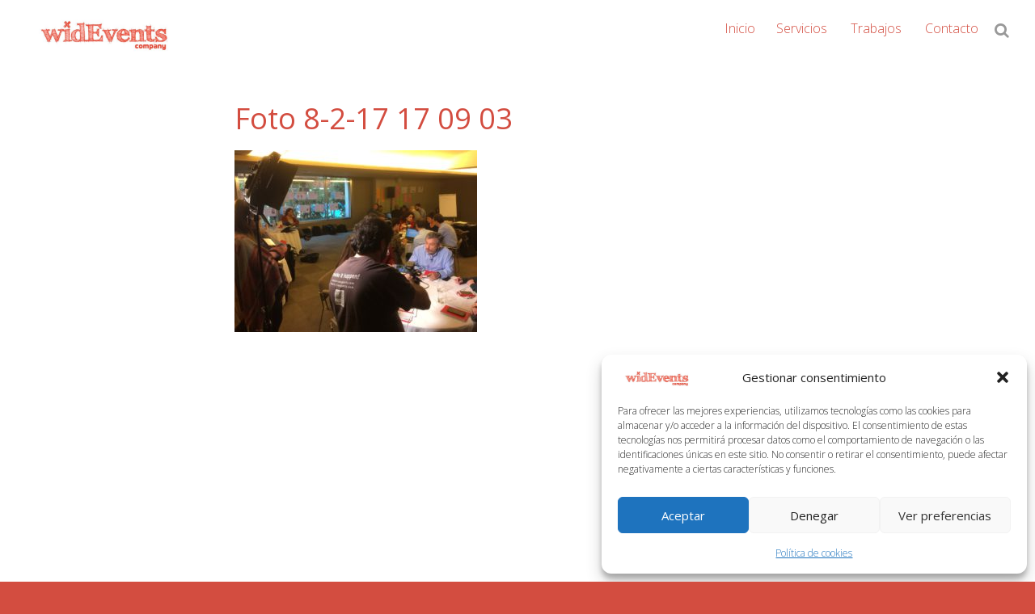

--- FILE ---
content_type: text/html; charset=UTF-8
request_url: https://widevents.com/?attachment_id=924
body_size: 11912
content:
<!DOCTYPE html>
<html lang="es">
<head >
<meta charset="UTF-8" />
<meta name="viewport" content="width=device-width, initial-scale=1" />
<meta name='robots' content='index, follow, max-image-preview:large, max-snippet:-1, max-video-preview:-1' />

	<!-- This site is optimized with the Yoast SEO plugin v26.8 - https://yoast.com/product/yoast-seo-wordpress/ -->
	<title>Foto 8-2-17 17 09 03 - WidEvents</title>
	<meta name="description" content="Streaming, Producción Audiovisual y Plataformas de Formación" />
	<link rel="canonical" href="https://widevents.com/" />
	<meta property="og:locale" content="es_ES" />
	<meta property="og:type" content="article" />
	<meta property="og:title" content="Foto 8-2-17 17 09 03 - WidEvents" />
	<meta property="og:description" content="Streaming, Producción Audiovisual y Plataformas de Formación" />
	<meta property="og:url" content="https://widevents.com/" />
	<meta property="og:site_name" content="WidEvents" />
	<meta property="article:publisher" content="https://www.facebook.com/wideventscompany/" />
	<meta property="og:image" content="https://widevents.com" />
	<meta property="og:image:width" content="2048" />
	<meta property="og:image:height" content="1536" />
	<meta property="og:image:type" content="image/jpeg" />
	<meta name="twitter:card" content="summary_large_image" />
	<meta name="twitter:site" content="@widevents" />
	<script type="application/ld+json" class="yoast-schema-graph">{"@context":"https://schema.org","@graph":[{"@type":"WebPage","@id":"https://widevents.com/","url":"https://widevents.com/","name":"Foto 8-2-17 17 09 03 - WidEvents","isPartOf":{"@id":"https://widevents.com/#website"},"primaryImageOfPage":{"@id":"https://widevents.com/#primaryimage"},"image":{"@id":"https://widevents.com/#primaryimage"},"thumbnailUrl":"https://widevents.com/wp-content/uploads/2017/07/Foto-8-2-17-17-09-03.jpg","datePublished":"2017-07-21T10:28:31+00:00","description":"Streaming, Producción Audiovisual y Plataformas de Formación","breadcrumb":{"@id":"https://widevents.com/#breadcrumb"},"inLanguage":"es","potentialAction":[{"@type":"ReadAction","target":["https://widevents.com/"]}]},{"@type":"ImageObject","inLanguage":"es","@id":"https://widevents.com/#primaryimage","url":"https://widevents.com/wp-content/uploads/2017/07/Foto-8-2-17-17-09-03.jpg","contentUrl":"https://widevents.com/wp-content/uploads/2017/07/Foto-8-2-17-17-09-03.jpg","width":2048,"height":1536},{"@type":"BreadcrumbList","@id":"https://widevents.com/#breadcrumb","itemListElement":[{"@type":"ListItem","position":1,"name":"Portada","item":"https://widevents.com/"},{"@type":"ListItem","position":2,"name":"Foto 8-2-17 17 09 03"}]},{"@type":"WebSite","@id":"https://widevents.com/#website","url":"https://widevents.com/","name":"WidEvents","description":"Empresa Streaming y Formación Online","publisher":{"@id":"https://widevents.com/#organization"},"potentialAction":[{"@type":"SearchAction","target":{"@type":"EntryPoint","urlTemplate":"https://widevents.com/?s={search_term_string}"},"query-input":{"@type":"PropertyValueSpecification","valueRequired":true,"valueName":"search_term_string"}}],"inLanguage":"es"},{"@type":"Organization","@id":"https://widevents.com/#organization","name":"WIDEVENTS COMPANY","url":"https://widevents.com/","logo":{"@type":"ImageObject","inLanguage":"es","@id":"https://widevents.com/#/schema/logo/image/","url":"https://widevents.com/wp-content/uploads/2017/02/wideFondo-negro-1.png","contentUrl":"https://widevents.com/wp-content/uploads/2017/02/wideFondo-negro-1.png","width":1520,"height":459,"caption":"WIDEVENTS COMPANY"},"image":{"@id":"https://widevents.com/#/schema/logo/image/"},"sameAs":["https://www.facebook.com/wideventscompany/","https://x.com/widevents","https://www.youtube.com/channel/UC7Gl-07rc0i0A_FXym14TqA"]}]}</script>
	<!-- / Yoast SEO plugin. -->


<link rel='dns-prefetch' href='//maxcdn.bootstrapcdn.com' />
<link rel='dns-prefetch' href='//fonts.googleapis.com' />
<link rel="alternate" type="application/rss+xml" title="WidEvents &raquo; Feed" href="https://widevents.com/feed/" />
<link rel="alternate" type="application/rss+xml" title="WidEvents &raquo; Feed de los comentarios" href="https://widevents.com/comments/feed/" />
<link rel="alternate" title="oEmbed (JSON)" type="application/json+oembed" href="https://widevents.com/wp-json/oembed/1.0/embed?url=https%3A%2F%2Fwidevents.com%2F%3Fattachment_id%3D924" />
<link rel="alternate" title="oEmbed (XML)" type="text/xml+oembed" href="https://widevents.com/wp-json/oembed/1.0/embed?url=https%3A%2F%2Fwidevents.com%2F%3Fattachment_id%3D924&#038;format=xml" />
<style id='wp-img-auto-sizes-contain-inline-css' type='text/css'>
img:is([sizes=auto i],[sizes^="auto," i]){contain-intrinsic-size:3000px 1500px}
/*# sourceURL=wp-img-auto-sizes-contain-inline-css */
</style>
<link rel='stylesheet' id='genesis-blocks-style-css-css' href='https://widevents.com/wp-content/plugins/genesis-blocks/dist/style-blocks.build.css?ver=1765183547' type='text/css' media='all' />
<link rel='stylesheet' id='gtheme-css' href='https://widevents.com/wp-content/themes/widevents/style.css?ver=1.3.4' type='text/css' media='all' />
<style id='wp-emoji-styles-inline-css' type='text/css'>

	img.wp-smiley, img.emoji {
		display: inline !important;
		border: none !important;
		box-shadow: none !important;
		height: 1em !important;
		width: 1em !important;
		margin: 0 0.07em !important;
		vertical-align: -0.1em !important;
		background: none !important;
		padding: 0 !important;
	}
/*# sourceURL=wp-emoji-styles-inline-css */
</style>
<link rel='stylesheet' id='wp-block-library-css' href='https://widevents.com/wp-includes/css/dist/block-library/style.min.css?ver=6.9' type='text/css' media='all' />
<style id='global-styles-inline-css' type='text/css'>
:root{--wp--preset--aspect-ratio--square: 1;--wp--preset--aspect-ratio--4-3: 4/3;--wp--preset--aspect-ratio--3-4: 3/4;--wp--preset--aspect-ratio--3-2: 3/2;--wp--preset--aspect-ratio--2-3: 2/3;--wp--preset--aspect-ratio--16-9: 16/9;--wp--preset--aspect-ratio--9-16: 9/16;--wp--preset--color--black: #000000;--wp--preset--color--cyan-bluish-gray: #abb8c3;--wp--preset--color--white: #ffffff;--wp--preset--color--pale-pink: #f78da7;--wp--preset--color--vivid-red: #cf2e2e;--wp--preset--color--luminous-vivid-orange: #ff6900;--wp--preset--color--luminous-vivid-amber: #fcb900;--wp--preset--color--light-green-cyan: #7bdcb5;--wp--preset--color--vivid-green-cyan: #00d084;--wp--preset--color--pale-cyan-blue: #8ed1fc;--wp--preset--color--vivid-cyan-blue: #0693e3;--wp--preset--color--vivid-purple: #9b51e0;--wp--preset--gradient--vivid-cyan-blue-to-vivid-purple: linear-gradient(135deg,rgb(6,147,227) 0%,rgb(155,81,224) 100%);--wp--preset--gradient--light-green-cyan-to-vivid-green-cyan: linear-gradient(135deg,rgb(122,220,180) 0%,rgb(0,208,130) 100%);--wp--preset--gradient--luminous-vivid-amber-to-luminous-vivid-orange: linear-gradient(135deg,rgb(252,185,0) 0%,rgb(255,105,0) 100%);--wp--preset--gradient--luminous-vivid-orange-to-vivid-red: linear-gradient(135deg,rgb(255,105,0) 0%,rgb(207,46,46) 100%);--wp--preset--gradient--very-light-gray-to-cyan-bluish-gray: linear-gradient(135deg,rgb(238,238,238) 0%,rgb(169,184,195) 100%);--wp--preset--gradient--cool-to-warm-spectrum: linear-gradient(135deg,rgb(74,234,220) 0%,rgb(151,120,209) 20%,rgb(207,42,186) 40%,rgb(238,44,130) 60%,rgb(251,105,98) 80%,rgb(254,248,76) 100%);--wp--preset--gradient--blush-light-purple: linear-gradient(135deg,rgb(255,206,236) 0%,rgb(152,150,240) 100%);--wp--preset--gradient--blush-bordeaux: linear-gradient(135deg,rgb(254,205,165) 0%,rgb(254,45,45) 50%,rgb(107,0,62) 100%);--wp--preset--gradient--luminous-dusk: linear-gradient(135deg,rgb(255,203,112) 0%,rgb(199,81,192) 50%,rgb(65,88,208) 100%);--wp--preset--gradient--pale-ocean: linear-gradient(135deg,rgb(255,245,203) 0%,rgb(182,227,212) 50%,rgb(51,167,181) 100%);--wp--preset--gradient--electric-grass: linear-gradient(135deg,rgb(202,248,128) 0%,rgb(113,206,126) 100%);--wp--preset--gradient--midnight: linear-gradient(135deg,rgb(2,3,129) 0%,rgb(40,116,252) 100%);--wp--preset--font-size--small: 13px;--wp--preset--font-size--medium: 20px;--wp--preset--font-size--large: 36px;--wp--preset--font-size--x-large: 42px;--wp--preset--spacing--20: 0.44rem;--wp--preset--spacing--30: 0.67rem;--wp--preset--spacing--40: 1rem;--wp--preset--spacing--50: 1.5rem;--wp--preset--spacing--60: 2.25rem;--wp--preset--spacing--70: 3.38rem;--wp--preset--spacing--80: 5.06rem;--wp--preset--shadow--natural: 6px 6px 9px rgba(0, 0, 0, 0.2);--wp--preset--shadow--deep: 12px 12px 50px rgba(0, 0, 0, 0.4);--wp--preset--shadow--sharp: 6px 6px 0px rgba(0, 0, 0, 0.2);--wp--preset--shadow--outlined: 6px 6px 0px -3px rgb(255, 255, 255), 6px 6px rgb(0, 0, 0);--wp--preset--shadow--crisp: 6px 6px 0px rgb(0, 0, 0);}:where(.is-layout-flex){gap: 0.5em;}:where(.is-layout-grid){gap: 0.5em;}body .is-layout-flex{display: flex;}.is-layout-flex{flex-wrap: wrap;align-items: center;}.is-layout-flex > :is(*, div){margin: 0;}body .is-layout-grid{display: grid;}.is-layout-grid > :is(*, div){margin: 0;}:where(.wp-block-columns.is-layout-flex){gap: 2em;}:where(.wp-block-columns.is-layout-grid){gap: 2em;}:where(.wp-block-post-template.is-layout-flex){gap: 1.25em;}:where(.wp-block-post-template.is-layout-grid){gap: 1.25em;}.has-black-color{color: var(--wp--preset--color--black) !important;}.has-cyan-bluish-gray-color{color: var(--wp--preset--color--cyan-bluish-gray) !important;}.has-white-color{color: var(--wp--preset--color--white) !important;}.has-pale-pink-color{color: var(--wp--preset--color--pale-pink) !important;}.has-vivid-red-color{color: var(--wp--preset--color--vivid-red) !important;}.has-luminous-vivid-orange-color{color: var(--wp--preset--color--luminous-vivid-orange) !important;}.has-luminous-vivid-amber-color{color: var(--wp--preset--color--luminous-vivid-amber) !important;}.has-light-green-cyan-color{color: var(--wp--preset--color--light-green-cyan) !important;}.has-vivid-green-cyan-color{color: var(--wp--preset--color--vivid-green-cyan) !important;}.has-pale-cyan-blue-color{color: var(--wp--preset--color--pale-cyan-blue) !important;}.has-vivid-cyan-blue-color{color: var(--wp--preset--color--vivid-cyan-blue) !important;}.has-vivid-purple-color{color: var(--wp--preset--color--vivid-purple) !important;}.has-black-background-color{background-color: var(--wp--preset--color--black) !important;}.has-cyan-bluish-gray-background-color{background-color: var(--wp--preset--color--cyan-bluish-gray) !important;}.has-white-background-color{background-color: var(--wp--preset--color--white) !important;}.has-pale-pink-background-color{background-color: var(--wp--preset--color--pale-pink) !important;}.has-vivid-red-background-color{background-color: var(--wp--preset--color--vivid-red) !important;}.has-luminous-vivid-orange-background-color{background-color: var(--wp--preset--color--luminous-vivid-orange) !important;}.has-luminous-vivid-amber-background-color{background-color: var(--wp--preset--color--luminous-vivid-amber) !important;}.has-light-green-cyan-background-color{background-color: var(--wp--preset--color--light-green-cyan) !important;}.has-vivid-green-cyan-background-color{background-color: var(--wp--preset--color--vivid-green-cyan) !important;}.has-pale-cyan-blue-background-color{background-color: var(--wp--preset--color--pale-cyan-blue) !important;}.has-vivid-cyan-blue-background-color{background-color: var(--wp--preset--color--vivid-cyan-blue) !important;}.has-vivid-purple-background-color{background-color: var(--wp--preset--color--vivid-purple) !important;}.has-black-border-color{border-color: var(--wp--preset--color--black) !important;}.has-cyan-bluish-gray-border-color{border-color: var(--wp--preset--color--cyan-bluish-gray) !important;}.has-white-border-color{border-color: var(--wp--preset--color--white) !important;}.has-pale-pink-border-color{border-color: var(--wp--preset--color--pale-pink) !important;}.has-vivid-red-border-color{border-color: var(--wp--preset--color--vivid-red) !important;}.has-luminous-vivid-orange-border-color{border-color: var(--wp--preset--color--luminous-vivid-orange) !important;}.has-luminous-vivid-amber-border-color{border-color: var(--wp--preset--color--luminous-vivid-amber) !important;}.has-light-green-cyan-border-color{border-color: var(--wp--preset--color--light-green-cyan) !important;}.has-vivid-green-cyan-border-color{border-color: var(--wp--preset--color--vivid-green-cyan) !important;}.has-pale-cyan-blue-border-color{border-color: var(--wp--preset--color--pale-cyan-blue) !important;}.has-vivid-cyan-blue-border-color{border-color: var(--wp--preset--color--vivid-cyan-blue) !important;}.has-vivid-purple-border-color{border-color: var(--wp--preset--color--vivid-purple) !important;}.has-vivid-cyan-blue-to-vivid-purple-gradient-background{background: var(--wp--preset--gradient--vivid-cyan-blue-to-vivid-purple) !important;}.has-light-green-cyan-to-vivid-green-cyan-gradient-background{background: var(--wp--preset--gradient--light-green-cyan-to-vivid-green-cyan) !important;}.has-luminous-vivid-amber-to-luminous-vivid-orange-gradient-background{background: var(--wp--preset--gradient--luminous-vivid-amber-to-luminous-vivid-orange) !important;}.has-luminous-vivid-orange-to-vivid-red-gradient-background{background: var(--wp--preset--gradient--luminous-vivid-orange-to-vivid-red) !important;}.has-very-light-gray-to-cyan-bluish-gray-gradient-background{background: var(--wp--preset--gradient--very-light-gray-to-cyan-bluish-gray) !important;}.has-cool-to-warm-spectrum-gradient-background{background: var(--wp--preset--gradient--cool-to-warm-spectrum) !important;}.has-blush-light-purple-gradient-background{background: var(--wp--preset--gradient--blush-light-purple) !important;}.has-blush-bordeaux-gradient-background{background: var(--wp--preset--gradient--blush-bordeaux) !important;}.has-luminous-dusk-gradient-background{background: var(--wp--preset--gradient--luminous-dusk) !important;}.has-pale-ocean-gradient-background{background: var(--wp--preset--gradient--pale-ocean) !important;}.has-electric-grass-gradient-background{background: var(--wp--preset--gradient--electric-grass) !important;}.has-midnight-gradient-background{background: var(--wp--preset--gradient--midnight) !important;}.has-small-font-size{font-size: var(--wp--preset--font-size--small) !important;}.has-medium-font-size{font-size: var(--wp--preset--font-size--medium) !important;}.has-large-font-size{font-size: var(--wp--preset--font-size--large) !important;}.has-x-large-font-size{font-size: var(--wp--preset--font-size--x-large) !important;}
/*# sourceURL=global-styles-inline-css */
</style>

<style id='classic-theme-styles-inline-css' type='text/css'>
/*! This file is auto-generated */
.wp-block-button__link{color:#fff;background-color:#32373c;border-radius:9999px;box-shadow:none;text-decoration:none;padding:calc(.667em + 2px) calc(1.333em + 2px);font-size:1.125em}.wp-block-file__button{background:#32373c;color:#fff;text-decoration:none}
/*# sourceURL=/wp-includes/css/classic-themes.min.css */
</style>
<link rel='stylesheet' id='theme-my-login-css' href='https://widevents.com/wp-content/plugins/theme-my-login/assets/styles/theme-my-login.min.css?ver=7.1.14' type='text/css' media='all' />
<link rel='stylesheet' id='jem_bootstrap_css-css' href='https://maxcdn.bootstrapcdn.com/bootstrap/3.3.7/css/bootstrap.min.css?ver=v3.3.7' type='text/css' media='all' />
<link rel='stylesheet' id='cmplz-general-css' href='https://widevents.com/wp-content/plugins/complianz-gdpr/assets/css/cookieblocker.min.css?ver=1765955974' type='text/css' media='all' />
<link rel='stylesheet' id='asitheme-gutenberg-css' href='https://widevents.com/wp-content/themes/widevents/assets/css/gutenberg.css?ver=1.3.4' type='text/css' media='all' />
<link rel='stylesheet' id='asitheme-forms-css' href='https://widevents.com/wp-content/themes/widevents/assets/css/forms.css?ver=1.3.4' type='text/css' media='all' />
<link rel='stylesheet' id='google-fonts-css' href='https://fonts.googleapis.com/css?family=Open+Sans%3A300%2C300i%2C400%2C400i%2C600%2C600i%2C700%2C700i%2C800%2C800i&#038;ver=1.3.4' type='text/css' media='all' />
<link rel='stylesheet' id='google-fonts-headings-css' href='https://fonts.googleapis.com/css?family=Open+Sans%3A300%2C300i%2C400%2C400i%2C600%2C600i%2C700%2C700i%2C800%2C800i&#038;ver=1.3.4' type='text/css' media='all' />
<link rel='stylesheet' id='font-awesome-css' href='//maxcdn.bootstrapcdn.com/font-awesome/4.7.0/css/font-awesome.min.css?ver=1.3.4' type='text/css' media='all' />
<link rel='stylesheet' id='newsletter-css' href='https://widevents.com/wp-content/plugins/newsletter/style.css?ver=9.1.1' type='text/css' media='all' />
<style id='kadence-blocks-global-variables-inline-css' type='text/css'>
:root {--global-kb-font-size-sm:clamp(0.8rem, 0.73rem + 0.217vw, 0.9rem);--global-kb-font-size-md:clamp(1.1rem, 0.995rem + 0.326vw, 1.25rem);--global-kb-font-size-lg:clamp(1.75rem, 1.576rem + 0.543vw, 2rem);--global-kb-font-size-xl:clamp(2.25rem, 1.728rem + 1.63vw, 3rem);--global-kb-font-size-xxl:clamp(2.5rem, 1.456rem + 3.26vw, 4rem);--global-kb-font-size-xxxl:clamp(2.75rem, 0.489rem + 7.065vw, 6rem);}:root {--global-palette1: #3182CE;--global-palette2: #2B6CB0;--global-palette3: #1A202C;--global-palette4: #2D3748;--global-palette5: #4A5568;--global-palette6: #718096;--global-palette7: #EDF2F7;--global-palette8: #F7FAFC;--global-palette9: #ffffff;}
/*# sourceURL=kadence-blocks-global-variables-inline-css */
</style>
<script type="text/javascript" src="https://widevents.com/wp-includes/js/jquery/jquery.min.js?ver=3.7.1" id="jquery-core-js"></script>
<script type="text/javascript" src="https://widevents.com/wp-includes/js/jquery/jquery-migrate.min.js?ver=3.4.1" id="jquery-migrate-js"></script>
<script type="text/javascript" src="https://widevents.com/wp-content/plugins/stop-user-enumeration/frontend/js/frontend.js?ver=1.7.7" id="stop-user-enumeration-js" defer="defer" data-wp-strategy="defer"></script>
<script type="text/javascript" src="https://maxcdn.bootstrapcdn.com/bootstrap/3.3.7/js/bootstrap.min.js?ver=v3.3.7" id="jem_bootstrap_js-js"></script>
<script type="text/javascript" src="https://widevents.com/wp-content/themes/widevents/assets/js/scripts.js?ver=1.3.4" id="scripts-js"></script>
<link rel="https://api.w.org/" href="https://widevents.com/wp-json/" /><link rel="alternate" title="JSON" type="application/json" href="https://widevents.com/wp-json/wp/v2/media/924" /><link rel="EditURI" type="application/rsd+xml" title="RSD" href="https://widevents.com/xmlrpc.php?rsd" />
<meta name="generator" content="WordPress 6.9" />
<link rel='shortlink' href='https://widevents.com/?p=924' />
<meta name="generator" content="performant-translations 1.2.0">
<!-- Stream WordPress user activity plugin v4.1.1 -->
			<style>.cmplz-hidden {
					display: none !important;
				}</style><link rel="pingback" href="https://widevents.com/xmlrpc.php" />
<!-- Global site tag (gtag.js) - Google Analytics -->
<script type="text/plain" data-service="google-analytics" data-category="statistics" async data-cmplz-src="https://www.googletagmanager.com/gtag/js?id=UA-52412352-4"></script>
<script>
  window.dataLayer = window.dataLayer || [];
  function gtag(){dataLayer.push(arguments);}
  gtag('js', new Date());

  gtag('config', 'UA-52412352-4');
</script>

<!-- Google Tag Manager -->
<script>(function(w,d,s,l,i){w[l]=w[l]||[];w[l].push({'gtm.start':
new Date().getTime(),event:'gtm.js'});var f=d.getElementsByTagName(s)[0],
j=d.createElement(s),dl=l!='dataLayer'?'&l='+l:'';j.async=true;j.src=
'https://www.googletagmanager.com/gtm.js?id='+i+dl;f.parentNode.insertBefore(j,f);
})(window,document,'script','dataLayer','GTM-M5N5GV6');</script>
<!-- End Google Tag Manager -->


    <script src="https://web.cmp.usercentrics.eu/modules/autoblocker.js"></script>
    <script id="usercentrics-cmp" src="https://web.cmp.usercentrics.eu/ui/loader.js" data-settings-id="8GCm0ODlKBN4FN" async></script>    <style type="text/css">
        body{
            font-family: "Open Sans", sans-serif;
        }
        h1, h2, h3, h4, h5, h6, .site-title{
            font-family: "Open Sans", sans-serif;
        }
        .button,
        button,
        input[type="button"],
        input[type="reset"],
        input[type="submit"],
        .comment-reply-link{
            background-color: #f85133;
            color: #ffffff;
            border-color: #f85133;
        }
        button:hover,
        .button:hover,
        input:hover[type="button"],
        input:hover[type="reset"],
        input:hover[type="submit"],
        .comment-reply-link:hover,
        button:focus,
        .button:focus,
        input:focus[type="button"],
        input:focus[type="reset"],
        input:focus[type="submit"],
        .comment-reply-link:focus,
        button:active,
        .button:active,
        input:active[type="button"],
        input:active[type="reset"],
        input:active[type="submit"],
        .comment-reply-link:active{
            background-color: #f85133;
            color: #ffffff;
            border-color: #f85133;
        }
                a,
        .entry-title a:hover,
        .entry-title a:focus,
        .nav-primary .genesis-nav-menu .sub-menu a:hover,
        .nav-primary .genesis-nav-menu .sub-menu a:focus,
        .nav-primary .genesis-nav-menu .sub-menu .current-menu-item > a{
            color: #f85133;
        }
                .site-header.fixed.scroll{
            background-color: rgba(255, 255, 255,0.5);
        }
    </style>
    <link rel="icon" href="https://widevents.com/wp-content/uploads/2015/12/Gravatar-Widevents-150x150.png" sizes="32x32" />
<link rel="icon" href="https://widevents.com/wp-content/uploads/2015/12/Gravatar-Widevents.png" sizes="192x192" />
<link rel="apple-touch-icon" href="https://widevents.com/wp-content/uploads/2015/12/Gravatar-Widevents.png" />
<meta name="msapplication-TileImage" content="https://widevents.com/wp-content/uploads/2015/12/Gravatar-Widevents.png" />
<link rel='stylesheet' id='so-css-genesis-css' href='https://widevents.com/wp-content/uploads/so-css/so-css-genesis.css?ver=1744021067' type='text/css' media='all' />
</head>
<body data-cmplz=1 class="attachment wp-singular attachment-template-default single single-attachment postid-924 attachmentid-924 attachment-jpeg wp-custom-logo wp-embed-responsive wp-theme-genesis wp-child-theme-widevents header-image nolayout genesis-breadcrumbs-hidden chrome google-font-general-opensans google-font-headings-opensans"><div class="site-container"><ul class="genesis-skip-link"><li><a href="#genesis-nav-primary" class="screen-reader-shortcut"> Saltar a la navegación principal</a></li><li><a href="#genesis-content" class="screen-reader-shortcut"> Saltar al contenido principal</a></li><li><a href="#genesis-sidebar-primary" class="screen-reader-shortcut"> Saltar a la barra lateral principal</a></li></ul><header class="site-header relative"><div class="wrap"><div class="title-area"><p class="site-title"><a href="https://widevents.com/" class="custom-logo-link" rel="home"><img width="600" height="140" src="https://widevents.com/wp-content/uploads/2020/06/cropped-LOGO-WIDEVENTS-salmon-mail-template-600x140-1.jpg" class="custom-logo" alt="WidEvents" decoding="async" fetchpriority="high" srcset="https://widevents.com/wp-content/uploads/2020/06/cropped-LOGO-WIDEVENTS-salmon-mail-template-600x140-1.jpg 600w, https://widevents.com/wp-content/uploads/2020/06/cropped-LOGO-WIDEVENTS-salmon-mail-template-600x140-1-300x70.jpg 300w" sizes="(max-width: 600px) 100vw, 600px" /></a></p></div><div class="widget-area header-widget-area"><nav class="nav-primary" aria-label="Principal" id="genesis-nav-primary"><div class="wrap"><ul id="menu-menu-primary-g-theme" class="menu genesis-nav-menu menu-primary js-superfish"><li id="menu-item-1333" class="menu-item menu-item-type-post_type menu-item-object-page menu-item-home menu-item-1333"><a href="https://widevents.com/" data-title="Inicio"><span >Inicio</span></a></li>
<li id="menu-item-1417" class="menu-item menu-item-type-custom menu-item-object-custom menu-item-has-children menu-item-1417"><a href="#" data-title="Servicios"><span >Servicios</span></a>
<ul class="sub-menu">
	<li id="menu-item-1418" class="menu-item menu-item-type-post_type menu-item-object-page menu-item-1418"><a href="https://widevents.com/streaming/" data-title="Streaming"><span >Streaming</span></a></li>
	<li id="menu-item-2010" class="menu-item menu-item-type-post_type menu-item-object-page menu-item-2010"><a href="https://widevents.com/tipos-de-videoconferencia/" data-title="Videconferencia"><span >Videconferencia</span></a></li>
	<li id="menu-item-1446" class="menu-item menu-item-type-post_type menu-item-object-page menu-item-1446"><a href="https://widevents.com/plataformas-de-formacion-online/" data-title="eLearning"><span >eLearning</span></a></li>
</ul>
</li>
<li id="menu-item-1321" class="menu-item menu-item-type-custom menu-item-object-custom menu-item-1321"><a href="https://widevents.com/blog/" data-title="Trabajos"><span >Trabajos</span></a></li>
<li id="menu-item-1336" class="menu-item menu-item-type-post_type menu-item-object-page menu-item-1336"><a href="https://widevents.com/contacto/" data-title="Contacto"><span >Contacto</span></a></li>
</ul></div></nav><section class="widget widget_search"><div class="widget-wrap"><form class="search-form" method="get" action="https://widevents.com/" role="search"><label class="search-form-label screen-reader-text" for="searchform-1">Buscar en la web...</label><input class="search-form-input" type="search" required="required" name="s" id="searchform-1" placeholder="Buscar en la web..."><input class="search-form-submit" type="submit" value="&#xf002;"><meta content="https://widevents.com/?s={s}"></form></div></section></div><a id="menu-btn" href="#"><div class="line"></div></a></div></header><div class="site-inner relative"><div class="content-sidebar-wrap"><main class="content" id="genesis-content"><article class="post-924 attachment type-attachment status-inherit entry asicolumn" aria-label="Foto 8-2-17 17 09 03"><header class="entry-header"><h1 class="entry-title">Foto 8-2-17 17 09 03</h1>
</header><div class="entry-content"><p class="attachment"><a href='https://widevents.com/wp-content/uploads/2017/07/Foto-8-2-17-17-09-03.jpg'><img decoding="async" width="300" height="225" src="https://widevents.com/wp-content/uploads/2017/07/Foto-8-2-17-17-09-03-300x225.jpg" class="attachment-medium size-medium" alt="" srcset="https://widevents.com/wp-content/uploads/2017/07/Foto-8-2-17-17-09-03-300x225.jpg 300w, https://widevents.com/wp-content/uploads/2017/07/Foto-8-2-17-17-09-03-768x576.jpg 768w, https://widevents.com/wp-content/uploads/2017/07/Foto-8-2-17-17-09-03-1024x768.jpg 1024w, https://widevents.com/wp-content/uploads/2017/07/Foto-8-2-17-17-09-03-600x450.jpg 600w, https://widevents.com/wp-content/uploads/2017/07/Foto-8-2-17-17-09-03.jpg 2048w" sizes="(max-width: 300px) 100vw, 300px" /></a></p>
</div><footer class="entry-footer"></footer></article></main><aside class="sidebar sidebar-primary widget-area" role="complementary" aria-label="Barra lateral principal" id="genesis-sidebar-primary"><h2 class="genesis-sidebar-title screen-reader-text">sidebar</h2></aside></div><aside class="sidebar sidebar-secondary widget-area" role="complementary" aria-label="Barra lateral secundaria" id="genesis-sidebar-secondary"><h2 class="genesis-sidebar-title screen-reader-text">sidebar-alt</h2></aside></div><footer class="site-footer"><div class="wrap">	<p>© 2026 - Widevents - <a href="https://widevents.com/politica-de-cookies/">Política de Cookies </a><a href="https://widevents.com/terminos-y-condiciones/">- Términos y Condiciones</a></p>
		
		<p> Powered by <a href="https://widevents.com">- Widevents Company</a> </p>
	<div></div></div></footer></div><script type="speculationrules">
{"prefetch":[{"source":"document","where":{"and":[{"href_matches":"/*"},{"not":{"href_matches":["/wp-*.php","/wp-admin/*","/wp-content/uploads/*","/wp-content/*","/wp-content/plugins/*","/wp-content/themes/widevents/*","/wp-content/themes/genesis/*","/*\\?(.+)"]}},{"not":{"selector_matches":"a[rel~=\"nofollow\"]"}},{"not":{"selector_matches":".no-prefetch, .no-prefetch a"}}]},"eagerness":"conservative"}]}
</script>
    <script type="text/javascript">
    jQuery(document).ready(function($) {
        $('h2.genesis-sidebar-title.screen-reader-text').each(function() {
            if ($(this).text().trim().toLowerCase() === 'sidebar') {
                const contenido = $(this).html().trim();
                const clase = $(this).attr('class') || '';
                $(this).replaceWith('<p class="' + clase + '">' + contenido + '</p>');
            }
        });
    });
    </script>
    
<!-- Consent Management powered by Complianz | GDPR/CCPA Cookie Consent https://wordpress.org/plugins/complianz-gdpr -->
<div id="cmplz-cookiebanner-container"><div class="cmplz-cookiebanner cmplz-hidden banner-1 banner-a optin cmplz-bottom-right cmplz-categories-type-view-preferences" aria-modal="true" data-nosnippet="true" role="dialog" aria-live="polite" aria-labelledby="cmplz-header-1-optin" aria-describedby="cmplz-message-1-optin">
	<div class="cmplz-header">
		<div class="cmplz-logo"><a href="https://widevents.com/" class="custom-logo-link" rel="home"><img width="600" height="140" src="https://widevents.com/wp-content/uploads/2020/06/cropped-LOGO-WIDEVENTS-salmon-mail-template-600x140-1.jpg" class="custom-logo" alt="WidEvents" decoding="async" srcset="https://widevents.com/wp-content/uploads/2020/06/cropped-LOGO-WIDEVENTS-salmon-mail-template-600x140-1.jpg 600w, https://widevents.com/wp-content/uploads/2020/06/cropped-LOGO-WIDEVENTS-salmon-mail-template-600x140-1-300x70.jpg 300w" sizes="(max-width: 600px) 100vw, 600px" /></a></div>
		<div class="cmplz-title" id="cmplz-header-1-optin">Gestionar consentimiento</div>
		<div class="cmplz-close" tabindex="0" role="button" aria-label="Cerrar ventana">
			<svg aria-hidden="true" focusable="false" data-prefix="fas" data-icon="times" class="svg-inline--fa fa-times fa-w-11" role="img" xmlns="http://www.w3.org/2000/svg" viewBox="0 0 352 512"><path fill="currentColor" d="M242.72 256l100.07-100.07c12.28-12.28 12.28-32.19 0-44.48l-22.24-22.24c-12.28-12.28-32.19-12.28-44.48 0L176 189.28 75.93 89.21c-12.28-12.28-32.19-12.28-44.48 0L9.21 111.45c-12.28 12.28-12.28 32.19 0 44.48L109.28 256 9.21 356.07c-12.28 12.28-12.28 32.19 0 44.48l22.24 22.24c12.28 12.28 32.2 12.28 44.48 0L176 322.72l100.07 100.07c12.28 12.28 32.2 12.28 44.48 0l22.24-22.24c12.28-12.28 12.28-32.19 0-44.48L242.72 256z"></path></svg>
		</div>
	</div>

	<div class="cmplz-divider cmplz-divider-header"></div>
	<div class="cmplz-body">
		<div class="cmplz-message" id="cmplz-message-1-optin">Para ofrecer las mejores experiencias, utilizamos tecnologías como las cookies para almacenar y/o acceder a la información del dispositivo. El consentimiento de estas tecnologías nos permitirá procesar datos como el comportamiento de navegación o las identificaciones únicas en este sitio. No consentir o retirar el consentimiento, puede afectar negativamente a ciertas características y funciones.</div>
		<!-- categories start -->
		<div class="cmplz-categories">
			<details class="cmplz-category cmplz-functional" >
				<summary>
						<span class="cmplz-category-header">
							<span class="cmplz-category-title">Funcional</span>
							<span class='cmplz-always-active'>
								<span class="cmplz-banner-checkbox">
									<input type="checkbox"
										   id="cmplz-functional-optin"
										   data-category="cmplz_functional"
										   class="cmplz-consent-checkbox cmplz-functional"
										   size="40"
										   value="1"/>
									<label class="cmplz-label" for="cmplz-functional-optin"><span class="screen-reader-text">Funcional</span></label>
								</span>
								Siempre activo							</span>
							<span class="cmplz-icon cmplz-open">
								<svg xmlns="http://www.w3.org/2000/svg" viewBox="0 0 448 512"  height="18" ><path d="M224 416c-8.188 0-16.38-3.125-22.62-9.375l-192-192c-12.5-12.5-12.5-32.75 0-45.25s32.75-12.5 45.25 0L224 338.8l169.4-169.4c12.5-12.5 32.75-12.5 45.25 0s12.5 32.75 0 45.25l-192 192C240.4 412.9 232.2 416 224 416z"/></svg>
							</span>
						</span>
				</summary>
				<div class="cmplz-description">
					<span class="cmplz-description-functional">El almacenamiento o acceso técnico es estrictamente necesario para el propósito legítimo de permitir el uso de un servicio específico explícitamente solicitado por el abonado o usuario, o con el único propósito de llevar a cabo la transmisión de una comunicación a través de una red de comunicaciones electrónicas.</span>
				</div>
			</details>

			<details class="cmplz-category cmplz-preferences" >
				<summary>
						<span class="cmplz-category-header">
							<span class="cmplz-category-title">Preferencias</span>
							<span class="cmplz-banner-checkbox">
								<input type="checkbox"
									   id="cmplz-preferences-optin"
									   data-category="cmplz_preferences"
									   class="cmplz-consent-checkbox cmplz-preferences"
									   size="40"
									   value="1"/>
								<label class="cmplz-label" for="cmplz-preferences-optin"><span class="screen-reader-text">Preferencias</span></label>
							</span>
							<span class="cmplz-icon cmplz-open">
								<svg xmlns="http://www.w3.org/2000/svg" viewBox="0 0 448 512"  height="18" ><path d="M224 416c-8.188 0-16.38-3.125-22.62-9.375l-192-192c-12.5-12.5-12.5-32.75 0-45.25s32.75-12.5 45.25 0L224 338.8l169.4-169.4c12.5-12.5 32.75-12.5 45.25 0s12.5 32.75 0 45.25l-192 192C240.4 412.9 232.2 416 224 416z"/></svg>
							</span>
						</span>
				</summary>
				<div class="cmplz-description">
					<span class="cmplz-description-preferences">El almacenamiento o acceso técnico es necesario para la finalidad legítima de almacenar preferencias no solicitadas por el abonado o usuario.</span>
				</div>
			</details>

			<details class="cmplz-category cmplz-statistics" >
				<summary>
						<span class="cmplz-category-header">
							<span class="cmplz-category-title">Estadísticas</span>
							<span class="cmplz-banner-checkbox">
								<input type="checkbox"
									   id="cmplz-statistics-optin"
									   data-category="cmplz_statistics"
									   class="cmplz-consent-checkbox cmplz-statistics"
									   size="40"
									   value="1"/>
								<label class="cmplz-label" for="cmplz-statistics-optin"><span class="screen-reader-text">Estadísticas</span></label>
							</span>
							<span class="cmplz-icon cmplz-open">
								<svg xmlns="http://www.w3.org/2000/svg" viewBox="0 0 448 512"  height="18" ><path d="M224 416c-8.188 0-16.38-3.125-22.62-9.375l-192-192c-12.5-12.5-12.5-32.75 0-45.25s32.75-12.5 45.25 0L224 338.8l169.4-169.4c12.5-12.5 32.75-12.5 45.25 0s12.5 32.75 0 45.25l-192 192C240.4 412.9 232.2 416 224 416z"/></svg>
							</span>
						</span>
				</summary>
				<div class="cmplz-description">
					<span class="cmplz-description-statistics">El almacenamiento o acceso técnico que es utilizado exclusivamente con fines estadísticos.</span>
					<span class="cmplz-description-statistics-anonymous">El almacenamiento o acceso técnico que se utiliza exclusivamente con fines estadísticos anónimos. Sin un requerimiento, el cumplimiento voluntario por parte de tu proveedor de servicios de Internet, o los registros adicionales de un tercero, la información almacenada o recuperada sólo para este propósito no se puede utilizar para identificarte.</span>
				</div>
			</details>
			<details class="cmplz-category cmplz-marketing" >
				<summary>
						<span class="cmplz-category-header">
							<span class="cmplz-category-title">Marketing</span>
							<span class="cmplz-banner-checkbox">
								<input type="checkbox"
									   id="cmplz-marketing-optin"
									   data-category="cmplz_marketing"
									   class="cmplz-consent-checkbox cmplz-marketing"
									   size="40"
									   value="1"/>
								<label class="cmplz-label" for="cmplz-marketing-optin"><span class="screen-reader-text">Marketing</span></label>
							</span>
							<span class="cmplz-icon cmplz-open">
								<svg xmlns="http://www.w3.org/2000/svg" viewBox="0 0 448 512"  height="18" ><path d="M224 416c-8.188 0-16.38-3.125-22.62-9.375l-192-192c-12.5-12.5-12.5-32.75 0-45.25s32.75-12.5 45.25 0L224 338.8l169.4-169.4c12.5-12.5 32.75-12.5 45.25 0s12.5 32.75 0 45.25l-192 192C240.4 412.9 232.2 416 224 416z"/></svg>
							</span>
						</span>
				</summary>
				<div class="cmplz-description">
					<span class="cmplz-description-marketing">El almacenamiento o acceso técnico es necesario para crear perfiles de usuario para enviar publicidad, o para rastrear al usuario en una web o en varias web con fines de marketing similares.</span>
				</div>
			</details>
		</div><!-- categories end -->
			</div>

	<div class="cmplz-links cmplz-information">
		<ul>
			<li><a class="cmplz-link cmplz-manage-options cookie-statement" href="#" data-relative_url="#cmplz-manage-consent-container">Administrar opciones</a></li>
			<li><a class="cmplz-link cmplz-manage-third-parties cookie-statement" href="#" data-relative_url="#cmplz-cookies-overview">Gestionar los servicios</a></li>
			<li><a class="cmplz-link cmplz-manage-vendors tcf cookie-statement" href="#" data-relative_url="#cmplz-tcf-wrapper">Gestionar {vendor_count} proveedores</a></li>
			<li><a class="cmplz-link cmplz-external cmplz-read-more-purposes tcf" target="_blank" rel="noopener noreferrer nofollow" href="https://cookiedatabase.org/tcf/purposes/" aria-label="Lee más acerca de los fines de TCF en la base de datos de cookies">Leer más sobre estos propósitos</a></li>
		</ul>
			</div>

	<div class="cmplz-divider cmplz-footer"></div>

	<div class="cmplz-buttons">
		<button class="cmplz-btn cmplz-accept">Aceptar</button>
		<button class="cmplz-btn cmplz-deny">Denegar</button>
		<button class="cmplz-btn cmplz-view-preferences">Ver preferencias</button>
		<button class="cmplz-btn cmplz-save-preferences">Guardar preferencias</button>
		<a class="cmplz-btn cmplz-manage-options tcf cookie-statement" href="#" data-relative_url="#cmplz-manage-consent-container">Ver preferencias</a>
			</div>

	
	<div class="cmplz-documents cmplz-links">
		<ul>
			<li><a class="cmplz-link cookie-statement" href="#" data-relative_url="">{title}</a></li>
			<li><a class="cmplz-link privacy-statement" href="#" data-relative_url="">{title}</a></li>
			<li><a class="cmplz-link impressum" href="#" data-relative_url="">{title}</a></li>
		</ul>
			</div>
</div>
</div>
					<div id="cmplz-manage-consent" data-nosnippet="true"><button class="cmplz-btn cmplz-hidden cmplz-manage-consent manage-consent-1">Gestionar consentimiento</button>

</div>	<script type="text/javascript">
		function genesisBlocksShare( url, title, w, h ){
			var left = ( window.innerWidth / 2 )-( w / 2 );
			var top  = ( window.innerHeight / 2 )-( h / 2 );
			return window.open(url, title, 'toolbar=no, location=no, directories=no, status=no, menubar=no, scrollbars=no, resizable=no, copyhistory=no, width=600, height=600, top='+top+', left='+left);
		}
	</script>
	<script>
(function validaEnvio(it){
	if(it>20) return;
	setTimeout(function() {
		var resposta = document.querySelector('#gform_confirmation_message_2 > p:nth-child(4) > span');
		console.log(resposta);
if (resposta == null){
			validaEnvio(++it);
		}
			else if (resposta.innerText == '¡Tu solicitud ha sido enviada correctamente!') {
	gtag('event', 'envio', {
                    'event_category': 'formulario',
                    'event_label': 'formulario enviado'
                });
				console.log('enviado!');
			}
else {
				validaEnvio(++it);
			}
	},200);
})();
</script>

<script type="text/javascript">
jQuery(document).ready(function($) {
    $('h2.genesis-sidebar-title.screen-reader-text').each(function() {
        if ($(this).text().trim().toLowerCase() === 'sidebar') {
            const contenido = $(this).html().trim();
            const clase = $(this).attr('class') || '';
            $(this).replaceWith('<p class="' + clase + '">' + contenido + '</p>');
        }
    });
});
</script>



<!-- Google Tag Manager (noscript) -->
<noscript><iframe src="https://www.googletagmanager.com/ns.html?id=GTM-M5N5GV6"
height="0" width="0" style="display:none;visibility:hidden"></iframe></noscript>
<!-- End Google Tag Manager (noscript) --><script type="text/javascript" id="theme-my-login-js-extra">
/* <![CDATA[ */
var themeMyLogin = {"action":"","errors":[]};
//# sourceURL=theme-my-login-js-extra
/* ]]> */
</script>
<script type="text/javascript" src="https://widevents.com/wp-content/plugins/theme-my-login/assets/scripts/theme-my-login.min.js?ver=7.1.14" id="theme-my-login-js"></script>
<script type="text/javascript" src="https://widevents.com/wp-content/plugins/genesis-blocks/dist/assets/js/dismiss.js?ver=1765183547" id="genesis-blocks-dismiss-js-js"></script>
<script type="text/javascript" src="https://widevents.com/wp-includes/js/hoverIntent.min.js?ver=1.10.2" id="hoverIntent-js"></script>
<script type="text/javascript" src="https://widevents.com/wp-content/themes/genesis/lib/js/menu/superfish.min.js?ver=1.7.10" id="superfish-js"></script>
<script type="text/javascript" src="https://widevents.com/wp-content/themes/genesis/lib/js/menu/superfish.args.min.js?ver=3.6.1" id="superfish-args-js"></script>
<script type="text/javascript" src="https://widevents.com/wp-content/themes/genesis/lib/js/skip-links.min.js?ver=3.6.1" id="skip-links-js"></script>
<script type="text/javascript" id="newsletter-js-extra">
/* <![CDATA[ */
var newsletter_data = {"action_url":"https://widevents.com/wp-admin/admin-ajax.php"};
//# sourceURL=newsletter-js-extra
/* ]]> */
</script>
<script type="text/javascript" src="https://widevents.com/wp-content/plugins/newsletter/main.js?ver=9.1.1" id="newsletter-js"></script>
<script type="text/javascript" id="cmplz-cookiebanner-js-extra">
/* <![CDATA[ */
var complianz = {"prefix":"cmplz_","user_banner_id":"1","set_cookies":[],"block_ajax_content":"","banner_version":"20","version":"7.4.4.2","store_consent":"","do_not_track_enabled":"","consenttype":"optin","region":"eu","geoip":"","dismiss_timeout":"","disable_cookiebanner":"","soft_cookiewall":"","dismiss_on_scroll":"","cookie_expiry":"365","url":"https://widevents.com/wp-json/complianz/v1/","locale":"lang=es&locale=es_ES","set_cookies_on_root":"","cookie_domain":"","current_policy_id":"34","cookie_path":"/","categories":{"statistics":"estad\u00edsticas","marketing":"m\u00e1rketing"},"tcf_active":"","placeholdertext":"Haz clic para aceptar cookies de marketing y permitir este contenido","css_file":"https://widevents.com/wp-content/uploads/complianz/css/banner-{banner_id}-{type}.css?v=20","page_links":{"eu":{"cookie-statement":{"title":"Pol\u00edtica de cookies ","url":"https://widevents.com/politica-de-cookies-ue/"}}},"tm_categories":"","forceEnableStats":"","preview":"","clean_cookies":"","aria_label":"Haz clic para aceptar cookies de marketing y permitir este contenido"};
//# sourceURL=cmplz-cookiebanner-js-extra
/* ]]> */
</script>
<script defer type="text/javascript" src="https://widevents.com/wp-content/plugins/complianz-gdpr/cookiebanner/js/complianz.min.js?ver=1765955974" id="cmplz-cookiebanner-js"></script>
<script id="wp-emoji-settings" type="application/json">
{"baseUrl":"https://s.w.org/images/core/emoji/17.0.2/72x72/","ext":".png","svgUrl":"https://s.w.org/images/core/emoji/17.0.2/svg/","svgExt":".svg","source":{"concatemoji":"https://widevents.com/wp-includes/js/wp-emoji-release.min.js?ver=6.9"}}
</script>
<script type="module">
/* <![CDATA[ */
/*! This file is auto-generated */
const a=JSON.parse(document.getElementById("wp-emoji-settings").textContent),o=(window._wpemojiSettings=a,"wpEmojiSettingsSupports"),s=["flag","emoji"];function i(e){try{var t={supportTests:e,timestamp:(new Date).valueOf()};sessionStorage.setItem(o,JSON.stringify(t))}catch(e){}}function c(e,t,n){e.clearRect(0,0,e.canvas.width,e.canvas.height),e.fillText(t,0,0);t=new Uint32Array(e.getImageData(0,0,e.canvas.width,e.canvas.height).data);e.clearRect(0,0,e.canvas.width,e.canvas.height),e.fillText(n,0,0);const a=new Uint32Array(e.getImageData(0,0,e.canvas.width,e.canvas.height).data);return t.every((e,t)=>e===a[t])}function p(e,t){e.clearRect(0,0,e.canvas.width,e.canvas.height),e.fillText(t,0,0);var n=e.getImageData(16,16,1,1);for(let e=0;e<n.data.length;e++)if(0!==n.data[e])return!1;return!0}function u(e,t,n,a){switch(t){case"flag":return n(e,"\ud83c\udff3\ufe0f\u200d\u26a7\ufe0f","\ud83c\udff3\ufe0f\u200b\u26a7\ufe0f")?!1:!n(e,"\ud83c\udde8\ud83c\uddf6","\ud83c\udde8\u200b\ud83c\uddf6")&&!n(e,"\ud83c\udff4\udb40\udc67\udb40\udc62\udb40\udc65\udb40\udc6e\udb40\udc67\udb40\udc7f","\ud83c\udff4\u200b\udb40\udc67\u200b\udb40\udc62\u200b\udb40\udc65\u200b\udb40\udc6e\u200b\udb40\udc67\u200b\udb40\udc7f");case"emoji":return!a(e,"\ud83e\u1fac8")}return!1}function f(e,t,n,a){let r;const o=(r="undefined"!=typeof WorkerGlobalScope&&self instanceof WorkerGlobalScope?new OffscreenCanvas(300,150):document.createElement("canvas")).getContext("2d",{willReadFrequently:!0}),s=(o.textBaseline="top",o.font="600 32px Arial",{});return e.forEach(e=>{s[e]=t(o,e,n,a)}),s}function r(e){var t=document.createElement("script");t.src=e,t.defer=!0,document.head.appendChild(t)}a.supports={everything:!0,everythingExceptFlag:!0},new Promise(t=>{let n=function(){try{var e=JSON.parse(sessionStorage.getItem(o));if("object"==typeof e&&"number"==typeof e.timestamp&&(new Date).valueOf()<e.timestamp+604800&&"object"==typeof e.supportTests)return e.supportTests}catch(e){}return null}();if(!n){if("undefined"!=typeof Worker&&"undefined"!=typeof OffscreenCanvas&&"undefined"!=typeof URL&&URL.createObjectURL&&"undefined"!=typeof Blob)try{var e="postMessage("+f.toString()+"("+[JSON.stringify(s),u.toString(),c.toString(),p.toString()].join(",")+"));",a=new Blob([e],{type:"text/javascript"});const r=new Worker(URL.createObjectURL(a),{name:"wpTestEmojiSupports"});return void(r.onmessage=e=>{i(n=e.data),r.terminate(),t(n)})}catch(e){}i(n=f(s,u,c,p))}t(n)}).then(e=>{for(const n in e)a.supports[n]=e[n],a.supports.everything=a.supports.everything&&a.supports[n],"flag"!==n&&(a.supports.everythingExceptFlag=a.supports.everythingExceptFlag&&a.supports[n]);var t;a.supports.everythingExceptFlag=a.supports.everythingExceptFlag&&!a.supports.flag,a.supports.everything||((t=a.source||{}).concatemoji?r(t.concatemoji):t.wpemoji&&t.twemoji&&(r(t.twemoji),r(t.wpemoji)))});
//# sourceURL=https://widevents.com/wp-includes/js/wp-emoji-loader.min.js
/* ]]> */
</script>
<!-- Statistics script Complianz GDPR/CCPA -->
						<script type="text/plain"							data-category="statistics">window['gtag_enable_tcf_support'] = false;
window.dataLayer = window.dataLayer || [];
function gtag(){dataLayer.push(arguments);}
gtag('js', new Date());
gtag('config', '', {
	cookie_flags:'secure;samesite=none',
	'anonymize_ip': true
});
</script></body></html>
<!--
Performance optimized by Redis Object Cache. Learn more: https://wprediscache.com

Recuperados 2283 objetos (1 MB) de Redis usando PhpRedis (v6.3.0).
-->

<!-- Dynamic page generated in 0.188 seconds. -->
<!-- Cached page generated by WP-Super-Cache on 2026-01-21 11:30:53 -->

<!-- Compression = gzip -->